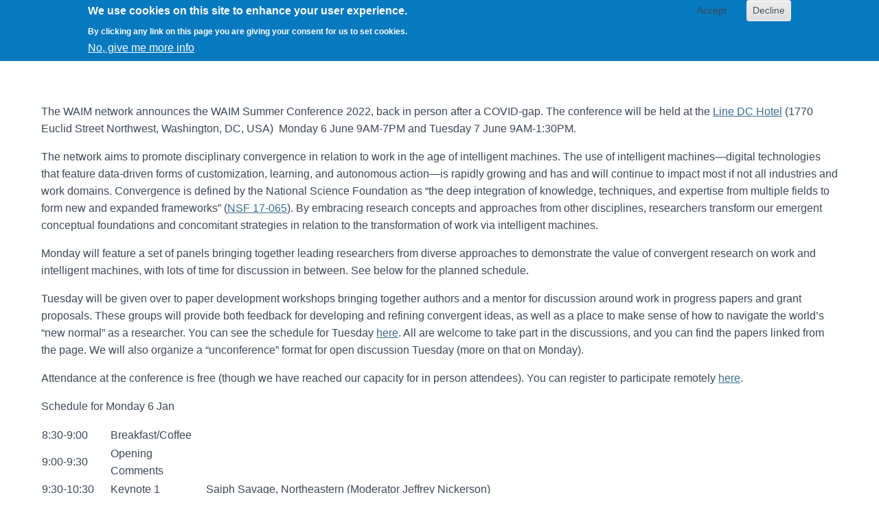

--- FILE ---
content_type: text/html; charset=UTF-8
request_url: https://waim.network/summer22?page=2
body_size: 5401
content:
<!DOCTYPE html>
<html  lang="en" dir="ltr" class="dxpr-scheme-calmapproachable html--dxpr-theme-sticky-footer">
  <head>
    <meta charset="utf-8" />
<meta name="Generator" content="Drupal 10 (https://www.drupal.org)" />
<meta name="MobileOptimized" content="width" />
<meta name="HandheldFriendly" content="true" />
<meta name="viewport" content="width=device-width, initial-scale=1.0" />
<style>div#sliding-popup, div#sliding-popup .eu-cookie-withdraw-banner, .eu-cookie-withdraw-tab {background: #0779bf} div#sliding-popup.eu-cookie-withdraw-wrapper { background: transparent; } #sliding-popup h1, #sliding-popup h2, #sliding-popup h3, #sliding-popup p, #sliding-popup label, #sliding-popup div, .eu-cookie-compliance-more-button, .eu-cookie-compliance-secondary-button, .eu-cookie-withdraw-tab { color: #fff;} .eu-cookie-withdraw-tab { border-color: #fff;}#sliding-popup.sliding-popup-top { position: fixed; }</style>
<link rel="canonical" href="https://waim.network/summer22" />
<link rel="shortlink" href="https://waim.network/node/1641" />

    <title>WAIM Summer Conference 2022 | The WAIM RCN</title>

            
    <link rel="stylesheet" media="all" href="/sites/default/files/css/css_JNHEyzV2KPelcauC7JfhnWU45EQye1kRBnUxq09fCAc.css?delta=0&amp;language=en&amp;theme=dxpr_theme&amp;include=[base64]" />
<link rel="stylesheet" media="all" href="/sites/default/files/css/css_FzBuJaAa9GwVMA8j0qVF0Nwsw0TPb1xF6FdZQV8Xwh4.css?delta=1&amp;language=en&amp;theme=dxpr_theme&amp;include=[base64]" />

    <style>ul.dropdown-menu {display: none;}</style>
    
  </head>
  <body class="fontyourface page-node-1641 html path-node page-node-type-event-calendar body--dxpr-theme-header-top body--dxpr-theme-header-not-overlay body--dxpr-theme-header-normal">
    <a href="#main-content" class="skip-link">
      Skip to main content
    </a>
    
          <div class="dialog-off-canvas-main-canvas" data-off-canvas-main-canvas>
    


<div class="wrap-containers">



        <div class="page-title-full-width-container" id="page-title-full-width-container">
          <header role="banner" id="page-title" class="container page-title-container">
                                                                                                          
        <hr class="block-hr">


    
    <h1 class="page-title"><span class="field field--name-title field--type-string field--label-hidden">WAIM Summer Conference 2022</span>
</h1>


                                                                                                
        <hr class="block-hr">


    


      </header>
    </div>
  

      
  <div role="main" class="main-container container js-quickedit-main-content clearfix">
        <div class="row">
                
                          
      <section class="col-sm-12">

                
                                      
                  
                          <a id="main-content"></a>
            <div class="region region-content">
    <div data-drupal-messages-fallback class="hidden"></div>
                                                            <section id="block-dxpr-theme-content" class="block block-system block-system-main-block clearfix">
  
        <hr class="block-hr">
  

      <article data-history-node-id="1641" class="event-calendar full clearfix node">

  
    
  <div class="content">
          
            <div class="clearfix text-formatted field field--name-body field--type-text-with-summary field--label-hidden field__item"><p>The WAIM network announces the WAIM Summer Conference 2022, back in person after a COVID-gap. The conference will be held at the <a href="https://www.thelinehotel.com/dc/">Line DC Hotel</a> (1770 Euclid Street Northwest, Washington, DC, USA)&nbsp; Monday 6 June 9AM-7PM and Tuesday 7 June 9AM-1:30PM.</p>
<p>The network aims to promote disciplinary convergence in relation to work in the age of intelligent machines. The use of intelligent machines—digital technologies that feature data-driven forms of customization, learning, and autonomous action—is rapidly growing and has and will continue to impact most if not all industries and work domains. Convergence is defined by the National Science Foundation as “the deep integration of knowledge, techniques, and expertise from multiple fields to form new and expanded frameworks” (<a href="https://www.nsf.gov/pubs/2017/nsf17065/nsf17065.jsp" rel="nofollow" target="_blank">NSF 17-065</a>). By embracing research concepts and approaches from other disciplines, researchers transform our emergent conceptual foundations and concomitant strategies in relation to the transformation of work via intelligent machines.</p>
<p>Monday will feature a set of panels bringing together leading researchers from diverse approaches to demonstrate the value of convergent research on work and intelligent machines, with lots of time for discussion in between. See below for the planned schedule.</p>
<p>Tuesday will be given over to paper development workshops bringing together authors and a mentor for discussion around work in progress papers and grant proposals. These groups will provide both feedback for developing and refining convergent ideas, as well as a place to make sense of how to navigate the world’s “new normal” as a researcher. You can see the schedule for Tuesday <a href="https://waim.network/waim2022discussion">here</a>. All are welcome to take part in the discussions, and you can find the papers linked from the page. We will also organize a “unconference” format for open discussion Tuesday (more on that on Monday).</p>
<p>Attendance at the conference is free (though we have reached our capacity for in person attendees). You can register to participate remotely <a href="https://docs.google.com/forms/d/e/1FAIpQLSfSx3aEiTJNtjROfnW-6LD2Mh_EmXmoN4JG3AVC6lvkWtb0vw/viewform?usp=sf_link">here</a>. </p>
<p>Schedule for Monday 6 Jan</p>
<table>
<colgroup>
<col width="100">
<col width="139">
<col width="499"></colgroup>
<tbody>
<tr>
<td>8:30-9:00</td>
<td>Breakfast/Coffee</td>
<td>&nbsp;</td>
</tr>
<tr>
<td>9:00-9:30</td>
<td>Opening Comments</td>
<td>&nbsp;</td>
</tr>
<tr>
<td>9:30-10:30</td>
<td>Keynote 1</td>
<td>Saiph Savage, Northeastern (Moderator Jeffrey Nickerson)</td>
</tr>
<tr>
<td>10:30-11:00</td>
<td>Coffee break</td>
<td>&nbsp;</td>
</tr>
<tr>
<td>11:00-12:30</td>
<td>Panel 1</td>
<td>Illuminating the Human-Technology Frontier: Bledi Taska (Emsi Burning Glass), Nick Diakopoulus (Northwestern), Sarah Leibovitz (University of Virginia), Moderator Jeffrey Nickerson</td>
</tr>
<tr>
<td>12:30-1:30</td>
<td>Lunch Break</td>
<td>&nbsp;</td>
</tr>
<tr>
<td>1:30-2:00</td>
<td>Panel 2a</td>
<td>Future of Work at the Human-Technology Frontier, Andruid Kerne, NSF</td>
</tr>
<tr>
<td>2:00-3:15</td>
<td>Panel 2b</td>
<td>WAIM Fellows Presentations (15 minutes each), Moderator Kevin Crowston</td>
</tr>
<tr>
<td>3:15-3:45</td>
<td>Coffee break</td>
<td>&nbsp;</td>
</tr>
<tr>
<td>3:45-5:00</td>
<td>Panel 3</td>
<td>The Future Work of the Future of Work: MC Binz-Scharf (CUNY), Katie Pine (Arizona State University), Joel Chan (University of Maryland),  Moderator Ingrid Erickson</td>
</tr>
<tr>
<td>5:00-5:45</td>
<td>Keynote 2</td>
<td>Youngjin Yoo (Case Western), Moderator Ingrid Erickson</td>
</tr>
<tr>
<td>5:45-6:00</td>
<td>Closing Comments</td>
<td>&nbsp;</td>
</tr>
<tr>
<td>6:00-onward</td>
<td>Reception </td>
<td>&nbsp;</td>
</tr>
</tbody>
</table>
<hr>
Tuesday's workshop schedule is <a href="https://waim.network/waim2022discussion">here</a>. 
</div>
      <section class="field field--name-comment-node-event-calendar field--type-comment field--label-hidden comment-wrapper">
  
  

  
</section>

      </div>

          
  
</article>

  </section>

  </div>

              </section>

                    </div><!-- end .ow -->
      </div><!-- end main-container -->

</div>

      <footer class="dxpr-theme-footer clearfix" role="contentinfo">
            <div class="dxpr-theme-fluid footer-container">
                  <div class="region region-footer">
                                                                <section id="block-dxpr-theme-rcndisclaimer" class="settings-tray-editable block block-block-content block-block-contentd70b8e1f-d428-4719-9f96-afd26618eab4 clearfix" data-drupal-settingstray="editable">
  
        <h2 class="block-title">RCN disclaimer</h2>
      <hr class="block-hr">
  

      
            <div class="clearfix text-formatted field field--name-body field--type-text-with-summary field--label-hidden field__item"><p>This work was partially supported by a grant from the US National Science Foundation, Grant 17-45463. Any opinions, findings, and conclusions or recommendations expressed in this material are those of the author(s) and do not necessarily reflect the views of the National Science Foundation. <a href="https://waim.network/privacy" rel="nofollow">Privacy policy</a></p></div>
      
  </section>

  </div>

              </div>
    </footer>
  

  </div>

    <script>(()=>{const m=innerWidth<=1200,n=document.getElementById('dxpr-theme-main-menu');document.body.classList.add(m?'body--dxpr-theme-nav-mobile':'body--dxpr-theme-nav-desktop');if(n)n.classList[m?'add':'remove']('collapse');})();</script>
    <script type="application/json" data-drupal-selector="drupal-settings-json">{"path":{"baseUrl":"\/","pathPrefix":"","currentPath":"node\/1641","currentPathIsAdmin":false,"isFront":false,"currentLanguage":"en","currentQuery":{"page":"2"}},"pluralDelimiter":"\u0003","suppressDeprecationErrors":true,"eu_cookie_compliance":{"cookie_policy_version":"1.0.0","popup_enabled":true,"popup_agreed_enabled":false,"popup_hide_agreed":false,"popup_clicking_confirmation":false,"popup_scrolling_confirmation":false,"popup_html_info":"\u003Cdiv aria-labelledby=\u0022popup-text\u0022  class=\u0022eu-cookie-compliance-banner eu-cookie-compliance-banner-info eu-cookie-compliance-banner--opt-in\u0022\u003E\n  \u003Cdiv class=\u0022popup-content info eu-cookie-compliance-content\u0022\u003E\n        \u003Cdiv id=\u0022popup-text\u0022 class=\u0022eu-cookie-compliance-message\u0022 role=\u0022document\u0022\u003E\n      \u003Ch2\u003EWe use cookies on this site to enhance your user experience.\u003C\/h2\u003E\n\u003Cp\u003EBy clicking any link on this page you are giving your consent for us to set cookies. \u003C\/p\u003E\n\n              \u003Cbutton type=\u0022button\u0022 class=\u0022find-more-button eu-cookie-compliance-more-button\u0022\u003ENo, give me more info\u003C\/button\u003E\n          \u003C\/div\u003E\n\n    \n    \u003Cdiv id=\u0022popup-buttons\u0022 class=\u0022eu-cookie-compliance-buttons\u0022\u003E\n            \u003Cbutton type=\u0022button\u0022 class=\u0022agree-button eu-cookie-compliance-secondary-button button button--small\u0022\u003EAccept\u003C\/button\u003E\n              \u003Cbutton type=\u0022button\u0022 class=\u0022decline-button eu-cookie-compliance-default-button button button--small button--primary\u0022\u003EDecline\u003C\/button\u003E\n          \u003C\/div\u003E\n  \u003C\/div\u003E\n\u003C\/div\u003E","use_mobile_message":false,"mobile_popup_html_info":"\u003Cdiv aria-labelledby=\u0022popup-text\u0022  class=\u0022eu-cookie-compliance-banner eu-cookie-compliance-banner-info eu-cookie-compliance-banner--opt-in\u0022\u003E\n  \u003Cdiv class=\u0022popup-content info eu-cookie-compliance-content\u0022\u003E\n        \u003Cdiv id=\u0022popup-text\u0022 class=\u0022eu-cookie-compliance-message\u0022 role=\u0022document\u0022\u003E\n      \n              \u003Cbutton type=\u0022button\u0022 class=\u0022find-more-button eu-cookie-compliance-more-button\u0022\u003ENo, give me more info\u003C\/button\u003E\n          \u003C\/div\u003E\n\n    \n    \u003Cdiv id=\u0022popup-buttons\u0022 class=\u0022eu-cookie-compliance-buttons\u0022\u003E\n            \u003Cbutton type=\u0022button\u0022 class=\u0022agree-button eu-cookie-compliance-secondary-button button button--small\u0022\u003EAccept\u003C\/button\u003E\n              \u003Cbutton type=\u0022button\u0022 class=\u0022decline-button eu-cookie-compliance-default-button button button--small button--primary\u0022\u003EDecline\u003C\/button\u003E\n          \u003C\/div\u003E\n  \u003C\/div\u003E\n\u003C\/div\u003E","mobile_breakpoint":768,"popup_html_agreed":false,"popup_use_bare_css":false,"popup_height":"auto","popup_width":"100%","popup_delay":1000,"popup_link":"\/waim_cookies","popup_link_new_window":true,"popup_position":true,"fixed_top_position":true,"popup_language":"en","store_consent":true,"better_support_for_screen_readers":false,"cookie_name":"","reload_page":false,"domain":"","domain_all_sites":false,"popup_eu_only":false,"popup_eu_only_js":false,"cookie_lifetime":100,"cookie_session":0,"set_cookie_session_zero_on_disagree":null,"disagree_do_not_show_popup":false,"method":"opt_in","automatic_cookies_removal":true,"allowed_cookies":"","withdraw_markup":"\u003Cbutton type=\u0022button\u0022 class=\u0022eu-cookie-withdraw-tab\u0022\u003E\u003C\/button\u003E\n\u003Cdiv aria-labelledby=\u0022popup-text\u0022 class=\u0022eu-cookie-withdraw-banner\u0022\u003E\n  \u003Cdiv class=\u0022popup-content info eu-cookie-compliance-content\u0022\u003E\n    \u003Cdiv id=\u0022popup-text\u0022 class=\u0022eu-cookie-compliance-message\u0022 role=\u0022document\u0022\u003E\n      \n    \u003C\/div\u003E\n    \u003Cdiv id=\u0022popup-buttons\u0022 class=\u0022eu-cookie-compliance-buttons\u0022\u003E\n      \u003Cbutton type=\u0022button\u0022 class=\u0022eu-cookie-withdraw-button  button button--small button--primary\u0022\u003E\u003C\/button\u003E\n    \u003C\/div\u003E\n  \u003C\/div\u003E\n\u003C\/div\u003E","withdraw_enabled":false,"reload_options":0,"reload_routes_list":"","withdraw_button_on_info_popup":false,"cookie_categories":[],"cookie_categories_details":[],"enable_save_preferences_button":true,"cookie_value_disagreed":"0","cookie_value_agreed_show_thank_you":"1","cookie_value_agreed":"2","containing_element":"body","settings_tab_enabled":false,"olivero_primary_button_classes":" button button--small button--primary","olivero_secondary_button_classes":" button button--small","close_button_action":"close_banner","open_by_default":true,"modules_allow_popup":true,"hide_the_banner":false,"geoip_match":true,"unverified_scripts":[]},"dxpr_themeSettings":{"headerHeight":"100","headerOffset":"60","headerMobileBreakpoint":"1200","headerMobileHeight":"60","headerSideDirection":"left","hamburgerAnimation":"cross"},"user":{"uid":0,"permissionsHash":"c9cf805f0a984ac8aee451b3c403e59b26deaf87280726ce7a2012ddcb5e5a71"}}</script>
<script src="/sites/default/files/js/js_ti3dvdc2QfbAbadQECyhWZd0zkMzl0GNjMqnS3pgCP4.js?scope=footer&amp;delta=0&amp;language=en&amp;theme=dxpr_theme&amp;include=eJxti0sOgCAMBS9kw8rzED4NoIUSWqPeXt0YF67eZCbPM6vocH02_kVYBMgpik7x6MNqxooGW3YtYIQ4uEfem3xrIvaOQPSk0tKEmw3Ma8F7aqfyPM2fvADS9TLQ"></script>

    <div class="hidden" id="dxpr-theme-js-seed">sfy39587stp18</div>
  </body>
</html>
